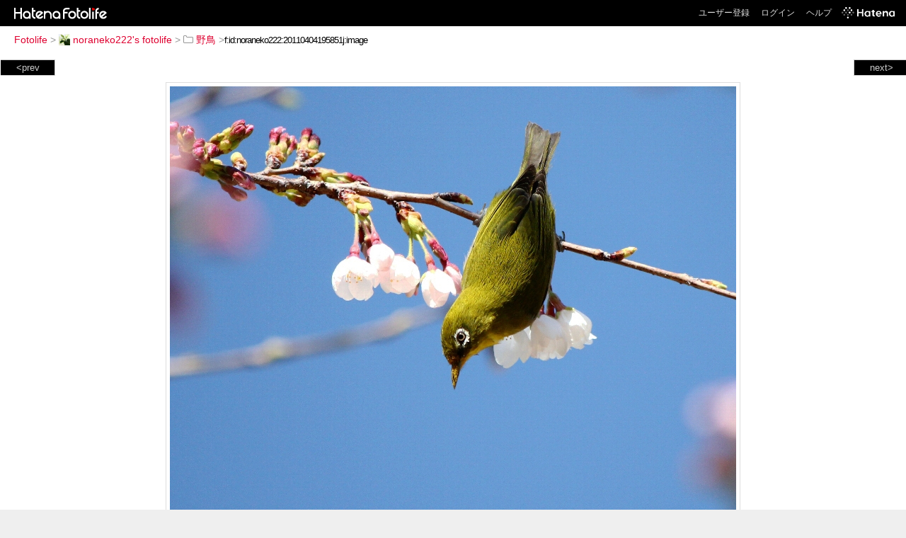

--- FILE ---
content_type: text/html; charset=utf-8
request_url: https://f.hatena.ne.jp/noraneko222/20110404195851
body_size: 3380
content:


<!DOCTYPE html>
<html lang="ja">
<head>
<meta charset="UTF-8">


<title>個別「[メジロ][ソメイヨシノ]」の写真、画像 - 野鳥 - noraneko222's fotolife</title>

<link rel="stylesheet" href="/css/fotolife.css?20251121" type="text/css" media="all" />



<meta name="viewport" content="width=device-width, initial-scale=1.0, user-scalable=1" />


<script type="text/javascript">
<!--
var SMARTPHONE_SUPPORT = true;
if (SMARTPHONE_SUPPORT && /iPod;|iPhone;|Android /.test(navigator.userAgent)) {
  document.write('<link rel="stylesheet" href="/css/smartphone.css?20251121" type="text/css" media="all" />');
}

if (typeof Hatena == 'undefined') Hatena = {};
if (typeof Hatena.Fotolife == 'undefined') Hatena.Fotolife = {};

Hatena.Fotolife.AuthUrl = 'https://f.hatena.ne.jp/noraneko222/20110404195851';

// -->
</script>

<script type="text/javascript" src="https://s.hatena.ne.jp/js/HatenaStar.js"></script>
<script type="text/javascript"><!--
  Hatena.Author  = new Hatena.User('noraneko222');
--></script>

<script type="text/javascript" src="/js/togglemore.js"></script>
<script type="text/javascript" src="/js/Hatena/Fotolife/FollowEdit.js"></script>

<!-- Google Tag Manager -->
<noscript><iframe src="//www.googletagmanager.com/ns.html?id=GTM-M45RQN"
height="0" width="0" style="display:none;visibility:hidden"></iframe></noscript>
<script>
<!--
(function(w,d,s,l,i){w[l]=w[l]||[];w[l].push({'gtm.start':
new Date().getTime(),event:'gtm.js'});var f=d.getElementsByTagName(s)[0],
j=d.createElement(s),dl=l!='dataLayer'?'&l='+l:'';j.async=true;j.src=
'//www.googletagmanager.com/gtm.js?id='+i+dl;f.parentNode.insertBefore(j,f);
})(window,document,'script','dataLayer','GTM-M45RQN');
// -->
</script>
<!-- End Google Tag Manager -->


<!--
<rdf:RDF
   xmlns:rdf="http://www.w3.org/1999/02/22-rdf-syntax-ns#"
   xmlns:foaf="http://xmlns.com/foaf/0.1/">
<rdf:Description rdf:about="http://f.hatena.ne.jp/noraneko222/">
   <foaf:maker rdf:parseType="Resource">
     <foaf:holdsAccount>
       <foaf:OnlineAccount foaf:accountName="noraneko222">
         <foaf:accountServiceHomepage rdf:resource="http://www.hatena.ne.jp/" />
       </foaf:OnlineAccount>
     </foaf:holdsAccount>
   </foaf:maker>
</rdf:Description>
</rdf:RDF>
-->

<script type="text/javascript">
<!--

if (typeof Hatena == 'undefined') Hatena = {};
if (typeof Hatena.Fotolife == 'undefined') Hatena.Fotolife = {};

Hatena.Star.SiteConfig = {
    entryNodes: {
        'div.foto': {
            uri: 'window.location',
            title: 'img.foto',
            container: 'div.star-container'
        }
    }
};


if (!(/iPod;|iPhone;|Android /.test(navigator.userAgent))) {
  document.write('<script type="text/javascript" src="/js/foto_pager_thumb.js"></script'+'>');
}
// -->
</script>
<script type="text/javascript" src="/js/swfobject.js"></script>
<script type="text/javascript" src="/js/foto_url.js?20180410"></script>
<script type="text/javascript" src="/js/auth_url.js"></script>
<style type="text/css">body {
  min-width:965px;
}
</style>


<script src="https://cdn.pool.st-hatena.com/valve/valve.js" async></script>
<script>
  valve = window.valve || [];
  valve.push(function(v) {
    v.config({
      service: 'fotolife',
      bypass: false,
      content: {
        result: 'ng'
      }
    });
    
      v.defineDFPSlot({
        unit: '/4374287/fotolife_over_photo',
        slotId: 'upper-foto-ad',
        sizes: [[728,90]]
      });
      v.defineDFPSlot({
          unit: '/4374287/f_sp_e_1_3025_0_no',
          slotId: 'pc-under-foto-ad-left',
          sizes: [[300,250]],
      });
      v.defineDFPSlot({
          unit: '/4374287/f_sp_e_1_3025_0_no',
          slotId: 'pc-under-foto-ad-right',
          sizes: [[300,250]],
      });
    
    v.sealDFPSlots();
  });
</script>
<script id="valve-dmp" data-service="fotolife" src="https://cdn.pool.st-hatena.com/valve/dmp.js" async></script>


</head>
<body id="hatena-fotolife-foto">
<script type="text/javascript" src="https://cdn.www.st-hatena.com/js/header.ja.js" charset="utf-8"></script>
<link type="text/css" rel="stylesheet" href="https://cdn.www.st-hatena.com/css/hatena/header.css">
<div id="header" class="guest"><div id="header-body"><a href="/" class="service-logo-container"><img src="/images/logo-hatena.gif" alt="Hatena" /><img src="/images/logo-fotolife.gif" alt="Fotolife" /></a><ul class="service-menu"><li><a href="https://www.hatena.ne.jp/register?location=https%3A%2F%2Ff.hatena.ne.jp%2F">ユーザー登録</a></li><li><a href="https://www.hatena.ne.jp/login?location=https%3A%2F%2Ff.hatena.ne.jp%2F">ログイン</a></li><li><a href="/help">ヘルプ</a></li><li class="global-logo"><a href="http://www.hatena.ne.jp/"><img src="/images/global-logo-wh.png" alt="Hatena" width="75" height="16"></a></li></ul></div></div>

<div id="container">
<div id="navigation">
<div id="breadcrumbs">
  <a href="/">Fotolife</a>  <span>&gt;</span>    <a href="/noraneko222/"><img src="https://www.st-hatena.com/users/no/noraneko222/profile_s.gif" class="profile-image" alt="noraneko222" title="noraneko222" width="16" height="16">noraneko222's fotolife</a>    <span>&gt;</span>      <a href="/noraneko222/%E9%87%8E%E9%B3%A5/"><img src="/images/folder.gif" alt="folder" />野鳥</a>    <span>&gt;</span><input type="text" size="45" value="f:id:noraneko222:20110404195851j:image" onclick="this.select()" /></div>

<div class="appendix">
</div>

</div>

  <div class="foto">


    <div id="pager-next" class="pager-next">
      <a href="/noraneko222/20110404195850">next&gt;</a>
      <div class="pager-thumbs" style="display:none;">

        <a href="/noraneko222/20110404195850"><img src="https://cdn-ak.f.st-hatena.com/images/fotolife/n/noraneko222/20110404/20110404195850_m.jpg" alt="[メジロ][ソメイヨシノ]" title="[メジロ][ソメイヨシノ]" /></a>

        <a href="/noraneko222/20110328140234"><img src="https://cdn-ak.f.st-hatena.com/images/fotolife/n/noraneko222/20110328/20110328140234_m.jpg" alt="[ハクセキレイ]" title="[ハクセキレイ]" /></a>

        <a href="/noraneko222/20110328140115"><img src="https://cdn-ak.f.st-hatena.com/images/fotolife/n/noraneko222/20110328/20110328140115_m.jpg" alt="20110328140115" title="20110328140115" /></a>

        <a href="/noraneko222/20110328140114"><img src="https://cdn-ak.f.st-hatena.com/images/fotolife/n/noraneko222/20110328/20110328140114_m.jpg" alt="20110328140114" title="20110328140114" /></a>

        <a href="/noraneko222/20110328140113"><img src="https://cdn-ak.f.st-hatena.com/images/fotolife/n/noraneko222/20110328/20110328140113_m.jpg" alt="20110328140113" title="20110328140113" /></a>

        <div class="pager-thumbs-more">
          <a href="#"><img src="/images/pager-more.gif" class="pager-thumbs-more" alt="サムネールをもっと見る" /></a>
        </div>
      </div>
    </div>



    <div id="pager-prev" class="pager-prev">
      <a href="/noraneko222/20110404195852">&lt;prev</a>
      <div class="pager-thumbs" style="display:none;">

        <a href="/noraneko222/20110404195852"><img src="https://cdn-ak.f.st-hatena.com/images/fotolife/n/noraneko222/20110404/20110404195852_m.jpg" alt="[メジロ][ソメイヨシノ]" title="[メジロ][ソメイヨシノ]" /></a>

        <a href="/noraneko222/20110404195853"><img src="https://cdn-ak.f.st-hatena.com/images/fotolife/n/noraneko222/20110404/20110404195853_m.jpg" alt="[メジロ][ソメイヨシノ]" title="[メジロ][ソメイヨシノ]" /></a>

        <a href="/noraneko222/20110404195854"><img src="https://cdn-ak.f.st-hatena.com/images/fotolife/n/noraneko222/20110404/20110404195854_m.jpg" alt="[メジロ][ソメイヨシノ]" title="[メジロ][ソメイヨシノ]" /></a>

        <a href="/noraneko222/20110407193442"><img src="https://cdn-ak.f.st-hatena.com/images/fotolife/n/noraneko222/20110407/20110407193442_m.jpg" alt="[ユリカモメ]" title="[ユリカモメ]" /></a>

        <a href="/noraneko222/20110407193441"><img src="https://cdn-ak.f.st-hatena.com/images/fotolife/n/noraneko222/20110407/20110407193441_m.jpg" alt="[ユリカモメ]" title="[ユリカモメ]" /></a>

        <div class="pager-thumbs-more">
          <a href="#"><img src="/images/pager-more.gif" class="pager-thumbs-more" alt="サムネールをもっと見る" /></a>
        </div>
      </div>
    </div>




    
      
      <div class="section permalink-ad-top">
                <ins class="adsbygoogle" id="upper-foto-ad" data-ad-format="auto" style="display:block; margin: 0 auto; max-width: 728px;"></ins>
      </div>
    

    <div id="foto-body" name="foto-body" class="foto-body" style="width:800px;">


<img src="https://cdn-ak.f.st-hatena.com/images/fotolife/n/noraneko222/20110404/20110404195851.jpg" alt="[メジロ][ソメイヨシノ]" title="[メジロ][ソメイヨシノ]" width="800" height="600" class="foto" style="" />


<div id="foto-for-html-tag" style="display:none;">
    <img id="foto-for-html-tag-20110404195851" src="https://cdn-ak.f.st-hatena.com/images/fotolife/n/noraneko222/20110404/20110404195851.jpg" style="display:none;" class="jpg" alt="[メジロ][ソメイヨシノ]" title="[メジロ][ソメイヨシノ]" />
</div>

      <div class="fotoinfo">
        <div class="fototitle">[メジロ][ソメイヨシノ]</div>
  <div class="fotoinfo-detail"><img src="/images/color_b.gif" width="16" height="8" alt="color_b" /> <img src="/images/color_y.gif" width="16" height="8" alt="color_y" /></div>
        <div class="fotoinfo-detail">
          <span class="tag"><img src="/images/tag.gif" alt="タグ" />メジロ</span>
          <span class="tag"><img src="/images/tag.gif" alt="タグ" />ソメイヨシノ</span>
        </div>



        <div class="fotoinfo-detail">
          <div class="star-container"></div>
        </div>

<div class="edit">

</div>




      </div>


    </div>

  

  
  <div class="double-rectangle">
    <div id="pc-under-foto-ad-left"></div>
    <div id="pc-under-foto-ad-right" class="double-rectangle-right"></div>
  </div>
  

  
  </div>

  <div class="trackback">
    <div class="trackbacktitle">Trackback - http://f.hatena.ne.jp/noraneko222/20110404195851</div>
    <ul class="trackbacklist">
        <li><a href="http://d.hatena.ne.jp/noraneko222/20110405/p1" title="ぼちぼち植物などを・・・ - 桜とメジロ３" target="_blank">ぼちぼち植物などを・・・ - 桜とメジロ３</a></li>
    </ul><p class=violation><a href="http://www.hatena.ne.jp/faq/report/fotolife?target_url=http%3A%2F%2Ff.hatena.ne.jp%2Fnoraneko222%2F20110404195851&amp;location=http%3A%2F%2Ff.hatena.ne.jp%2Fnoraneko222%2F20110404195851&amp;target_label=f%3Aid%3Anoraneko222%3A20110404195851j%3Aimage">規約違反を通報する</a>

    <p class="footer-anchor">
      <a href="http://f.hatena.ne.jp/" target="_blank">はてなフォトライフ</a>
      &nbsp;&#047;&nbsp;
      <a href="http://f.hatena.ne.jp/guide" target="_blank">はじめての方へ</a>
      &nbsp;&#047;&nbsp;
      <a href="http://hatenablog.com/" target="_blank">はてなブログ</a>
    </p>

  </div>

</div>





</body>
</html>
